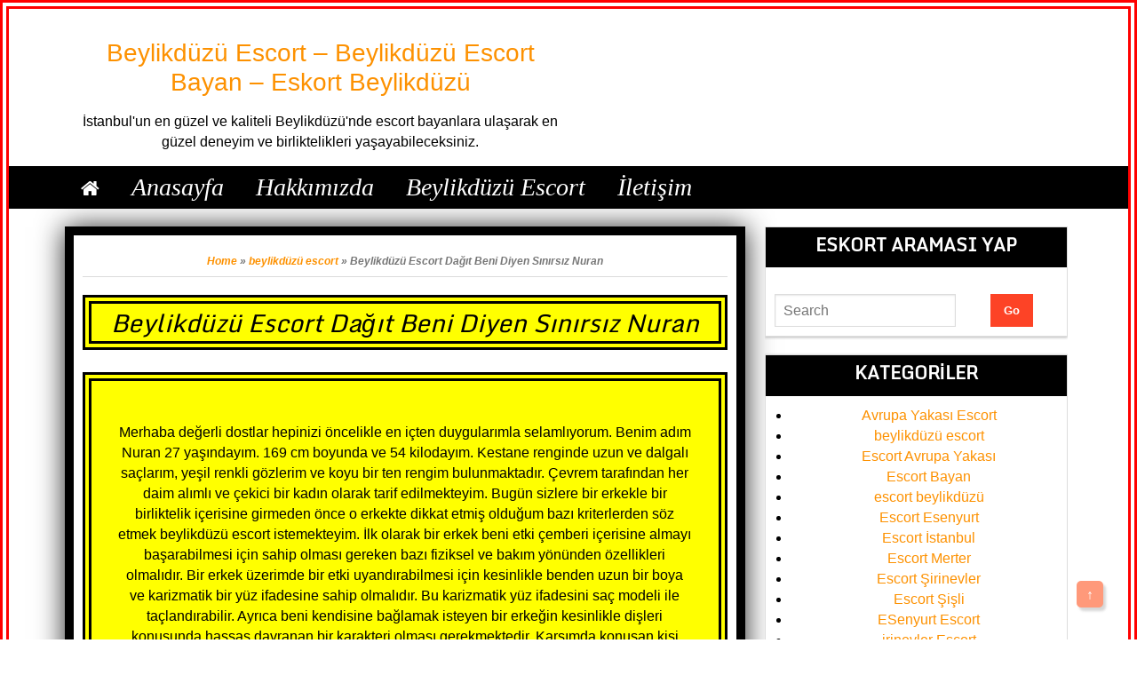

--- FILE ---
content_type: text/html; charset=UTF-8
request_url: http://www.beylikduzuteam.com/beylikduzu-escort-dagit-beni-diyen-sinirsiz-nuran/
body_size: 12161
content:
<!DOCTYPE html PUBLIC "-//W3C//DTD XHTML 1.0 Strict//EN" "http://www.w3.org/TR/xhtml1/DTD/xhtml1-strict.dtd">
<html xmlns="http://www.w3.org/1999/xhtml" lang="tr"
	prefix="og: https://ogp.me/ns#" >
<head>
	<link rel="profile" href="http://gmpg.org/xfn/11" />
	<meta http-equiv="Content-Type" content="text/html; charset=UTF-8" />	
	<link rel="pingback" href="http://www.beylikduzuteam.com/xmlrpc.php" />
	<meta name="viewport" content="width=device-width, initial-scale=1.0"/>
	<title>Beylikdüzü Escort Dağıt Beni Diyen Sınırsız Nuran - Beylikdüzü Escort - Beylikdüzü Escort Bayan - Eskort Beylikdüzü</title>

		<!-- All in One SEO 4.1.6.2 -->
		<meta name="description" content="Merhaba değerli dostlar hepinizi öncelikle en içten duygularımla selamlıyorum. Benim adım Nuran 27 yaşındayım. 169 cm boyunda ve 54 kilodayım. Kestane renginde uzun ve dalgalı saçlarım, yeşil renkli gözlerim ve koyu bir ten rengim bulunmaktadır. Çevrem tarafından her daim alımlı ve çekici bir kadın olarak tarif edilmekteyim. Bugün sizlere bir erkekle bir birliktelik içerisine girmeden […]" />
		<meta name="robots" content="max-image-preview:large" />
		<link rel="canonical" href="https://www.beylikduzuteam.com/beylikduzu-escort-dagit-beni-diyen-sinirsiz-nuran/" />
		<meta property="og:locale" content="tr_TR" />
		<meta property="og:site_name" content="Beylikdüzü Escort - Beylikdüzü Escort Bayan - Eskort Beylikdüzü - İstanbul&#039;un en güzel ve kaliteli Beylikdüzü&#039;nde escort bayanlara ulaşarak en güzel deneyim ve birliktelikleri yaşayabileceksiniz." />
		<meta property="og:type" content="article" />
		<meta property="og:title" content="Beylikdüzü Escort Dağıt Beni Diyen Sınırsız Nuran - Beylikdüzü Escort - Beylikdüzü Escort Bayan - Eskort Beylikdüzü" />
		<meta property="og:description" content="Merhaba değerli dostlar hepinizi öncelikle en içten duygularımla selamlıyorum. Benim adım Nuran 27 yaşındayım. 169 cm boyunda ve 54 kilodayım. Kestane renginde uzun ve dalgalı saçlarım, yeşil renkli gözlerim ve koyu bir ten rengim bulunmaktadır. Çevrem tarafından her daim alımlı ve çekici bir kadın olarak tarif edilmekteyim. Bugün sizlere bir erkekle bir birliktelik içerisine girmeden […]" />
		<meta property="og:url" content="http://www.beylikduzuteam.com/beylikduzu-escort-dagit-beni-diyen-sinirsiz-nuran/" />
		<meta property="article:published_time" content="2019-02-28T12:39:59+00:00" />
		<meta property="article:modified_time" content="2019-02-28T12:40:00+00:00" />
		<meta name="twitter:card" content="summary" />
		<meta name="twitter:title" content="Beylikdüzü Escort Dağıt Beni Diyen Sınırsız Nuran - Beylikdüzü Escort - Beylikdüzü Escort Bayan - Eskort Beylikdüzü" />
		<meta name="twitter:description" content="Merhaba değerli dostlar hepinizi öncelikle en içten duygularımla selamlıyorum. Benim adım Nuran 27 yaşındayım. 169 cm boyunda ve 54 kilodayım. Kestane renginde uzun ve dalgalı saçlarım, yeşil renkli gözlerim ve koyu bir ten rengim bulunmaktadır. Çevrem tarafından her daim alımlı ve çekici bir kadın olarak tarif edilmekteyim. Bugün sizlere bir erkekle bir birliktelik içerisine girmeden […]" />
		<script type="application/ld+json" class="aioseo-schema">
			{"@context":"https:\/\/schema.org","@graph":[{"@type":"WebSite","@id":"https:\/\/www.beylikduzuteam.com\/#website","url":"https:\/\/www.beylikduzuteam.com\/","name":"Beylikd\u00fcz\u00fc Escort - Beylikd\u00fcz\u00fc Escort Bayan - Eskort Beylikd\u00fcz\u00fc","description":"\u0130stanbul'un en g\u00fczel ve kaliteli Beylikd\u00fcz\u00fc'nde escort bayanlara ula\u015farak en g\u00fczel deneyim ve birliktelikleri ya\u015fayabileceksiniz.","inLanguage":"tr-TR","publisher":{"@id":"https:\/\/www.beylikduzuteam.com\/#organization"}},{"@type":"Organization","@id":"https:\/\/www.beylikduzuteam.com\/#organization","name":"Beylikd\u00fcz\u00fc Escort - Beylikd\u00fcz\u00fc Escort Bayan - Eskort Beylikd\u00fcz\u00fc","url":"https:\/\/www.beylikduzuteam.com\/"},{"@type":"BreadcrumbList","@id":"https:\/\/www.beylikduzuteam.com\/beylikduzu-escort-dagit-beni-diyen-sinirsiz-nuran\/#breadcrumblist","itemListElement":[{"@type":"ListItem","@id":"https:\/\/www.beylikduzuteam.com\/#listItem","position":1,"item":{"@type":"WebPage","@id":"https:\/\/www.beylikduzuteam.com\/","name":"Ev","description":"\u0130stanbul'un en g\u00fczel ve kaliteli Beylikd\u00fcz\u00fc'nde escort bayanlara ula\u015farak en g\u00fczel deneyim ve birliktelikleri ya\u015fayabileceksiniz.","url":"https:\/\/www.beylikduzuteam.com\/"},"nextItem":"https:\/\/www.beylikduzuteam.com\/beylikduzu-escort-dagit-beni-diyen-sinirsiz-nuran\/#listItem"},{"@type":"ListItem","@id":"https:\/\/www.beylikduzuteam.com\/beylikduzu-escort-dagit-beni-diyen-sinirsiz-nuran\/#listItem","position":2,"item":{"@type":"WebPage","@id":"https:\/\/www.beylikduzuteam.com\/beylikduzu-escort-dagit-beni-diyen-sinirsiz-nuran\/","name":"Beylikd\u00fcz\u00fc Escort Da\u011f\u0131t Beni Diyen S\u0131n\u0131rs\u0131z Nuran","description":"Merhaba de\u011ferli dostlar hepinizi \u00f6ncelikle en i\u00e7ten duygular\u0131mla selaml\u0131yorum. Benim ad\u0131m Nuran 27 ya\u015f\u0131nday\u0131m. 169 cm boyunda ve 54 kiloday\u0131m. Kestane renginde uzun ve dalgal\u0131 sa\u00e7lar\u0131m, ye\u015fil renkli g\u00f6zlerim ve koyu bir ten rengim bulunmaktad\u0131r. \u00c7evrem taraf\u0131ndan her daim al\u0131ml\u0131 ve \u00e7ekici bir kad\u0131n olarak tarif edilmekteyim. Bug\u00fcn sizlere bir erkekle bir birliktelik i\u00e7erisine girmeden [\u2026]","url":"https:\/\/www.beylikduzuteam.com\/beylikduzu-escort-dagit-beni-diyen-sinirsiz-nuran\/"},"previousItem":"https:\/\/www.beylikduzuteam.com\/#listItem"}]},{"@type":"Person","@id":"https:\/\/www.beylikduzuteam.com\/author\/admin\/#author","url":"https:\/\/www.beylikduzuteam.com\/author\/admin\/","name":"admin","image":{"@type":"ImageObject","@id":"https:\/\/www.beylikduzuteam.com\/beylikduzu-escort-dagit-beni-diyen-sinirsiz-nuran\/#authorImage","url":"http:\/\/1.gravatar.com\/avatar\/7b52db1f0b96a9af767860f323ce6753?s=96&d=mm&r=g","width":96,"height":96,"caption":"admin"}},{"@type":"WebPage","@id":"https:\/\/www.beylikduzuteam.com\/beylikduzu-escort-dagit-beni-diyen-sinirsiz-nuran\/#webpage","url":"https:\/\/www.beylikduzuteam.com\/beylikduzu-escort-dagit-beni-diyen-sinirsiz-nuran\/","name":"Beylikd\u00fcz\u00fc Escort Da\u011f\u0131t Beni Diyen S\u0131n\u0131rs\u0131z Nuran - Beylikd\u00fcz\u00fc Escort - Beylikd\u00fcz\u00fc Escort Bayan - Eskort Beylikd\u00fcz\u00fc","description":"Merhaba de\u011ferli dostlar hepinizi \u00f6ncelikle en i\u00e7ten duygular\u0131mla selaml\u0131yorum. Benim ad\u0131m Nuran 27 ya\u015f\u0131nday\u0131m. 169 cm boyunda ve 54 kiloday\u0131m. Kestane renginde uzun ve dalgal\u0131 sa\u00e7lar\u0131m, ye\u015fil renkli g\u00f6zlerim ve koyu bir ten rengim bulunmaktad\u0131r. \u00c7evrem taraf\u0131ndan her daim al\u0131ml\u0131 ve \u00e7ekici bir kad\u0131n olarak tarif edilmekteyim. Bug\u00fcn sizlere bir erkekle bir birliktelik i\u00e7erisine girmeden [\u2026]","inLanguage":"tr-TR","isPartOf":{"@id":"https:\/\/www.beylikduzuteam.com\/#website"},"breadcrumb":{"@id":"https:\/\/www.beylikduzuteam.com\/beylikduzu-escort-dagit-beni-diyen-sinirsiz-nuran\/#breadcrumblist"},"author":"https:\/\/www.beylikduzuteam.com\/author\/admin\/#author","creator":"https:\/\/www.beylikduzuteam.com\/author\/admin\/#author","image":{"@type":"ImageObject","@id":"https:\/\/www.beylikduzuteam.com\/#mainImage","url":"https:\/\/www.beylikduzuteam.com\/wp-content\/uploads\/2019\/02\/beylikduzu-escort-nuran.jpg","width":564,"height":1128},"primaryImageOfPage":{"@id":"https:\/\/www.beylikduzuteam.com\/beylikduzu-escort-dagit-beni-diyen-sinirsiz-nuran\/#mainImage"},"datePublished":"2019-02-28T12:39:59+03:00","dateModified":"2019-02-28T12:40:00+03:00"},{"@type":"BlogPosting","@id":"https:\/\/www.beylikduzuteam.com\/beylikduzu-escort-dagit-beni-diyen-sinirsiz-nuran\/#blogposting","name":"Beylikd\u00fcz\u00fc Escort Da\u011f\u0131t Beni Diyen S\u0131n\u0131rs\u0131z Nuran - Beylikd\u00fcz\u00fc Escort - Beylikd\u00fcz\u00fc Escort Bayan - Eskort Beylikd\u00fcz\u00fc","description":"Merhaba de\u011ferli dostlar hepinizi \u00f6ncelikle en i\u00e7ten duygular\u0131mla selaml\u0131yorum. Benim ad\u0131m Nuran 27 ya\u015f\u0131nday\u0131m. 169 cm boyunda ve 54 kiloday\u0131m. Kestane renginde uzun ve dalgal\u0131 sa\u00e7lar\u0131m, ye\u015fil renkli g\u00f6zlerim ve koyu bir ten rengim bulunmaktad\u0131r. \u00c7evrem taraf\u0131ndan her daim al\u0131ml\u0131 ve \u00e7ekici bir kad\u0131n olarak tarif edilmekteyim. Bug\u00fcn sizlere bir erkekle bir birliktelik i\u00e7erisine girmeden [\u2026]","inLanguage":"tr-TR","headline":"Beylikd\u00fcz\u00fc Escort Da\u011f\u0131t Beni Diyen S\u0131n\u0131rs\u0131z Nuran","author":{"@id":"https:\/\/www.beylikduzuteam.com\/author\/admin\/#author"},"publisher":{"@id":"https:\/\/www.beylikduzuteam.com\/#organization"},"datePublished":"2019-02-28T12:39:59+03:00","dateModified":"2019-02-28T12:40:00+03:00","articleSection":"beylikd\u00fcz\u00fc escort","mainEntityOfPage":{"@id":"https:\/\/www.beylikduzuteam.com\/beylikduzu-escort-dagit-beni-diyen-sinirsiz-nuran\/#webpage"},"isPartOf":{"@id":"https:\/\/www.beylikduzuteam.com\/beylikduzu-escort-dagit-beni-diyen-sinirsiz-nuran\/#webpage"},"image":{"@type":"ImageObject","@id":"https:\/\/www.beylikduzuteam.com\/#articleImage","url":"https:\/\/www.beylikduzuteam.com\/wp-content\/uploads\/2019\/02\/beylikduzu-escort-nuran.jpg","width":564,"height":1128}}]}
		</script>
		<!-- All in One SEO -->

<link rel='dns-prefetch' href='//s.w.org' />
<link rel="alternate" type="application/rss+xml" title="Beylikdüzü Escort - Beylikdüzü Escort Bayan - Eskort Beylikdüzü &raquo; beslemesi" href="https://www.beylikduzuteam.com/feed/" />
<link rel="alternate" type="application/rss+xml" title="Beylikdüzü Escort - Beylikdüzü Escort Bayan - Eskort Beylikdüzü &raquo; yorum beslemesi" href="https://www.beylikduzuteam.com/comments/feed/" />
<link rel="alternate" type="application/rss+xml" title="Beylikdüzü Escort - Beylikdüzü Escort Bayan - Eskort Beylikdüzü &raquo; Beylikdüzü Escort Dağıt Beni Diyen Sınırsız Nuran yorum beslemesi" href="https://www.beylikduzuteam.com/beylikduzu-escort-dagit-beni-diyen-sinirsiz-nuran/feed/" />
		<script type="text/javascript">
			window._wpemojiSettings = {"baseUrl":"https:\/\/s.w.org\/images\/core\/emoji\/13.1.0\/72x72\/","ext":".png","svgUrl":"https:\/\/s.w.org\/images\/core\/emoji\/13.1.0\/svg\/","svgExt":".svg","source":{"concatemoji":"http:\/\/www.beylikduzuteam.com\/wp-includes\/js\/wp-emoji-release.min.js?ver=5.8.12"}};
			!function(e,a,t){var n,r,o,i=a.createElement("canvas"),p=i.getContext&&i.getContext("2d");function s(e,t){var a=String.fromCharCode;p.clearRect(0,0,i.width,i.height),p.fillText(a.apply(this,e),0,0);e=i.toDataURL();return p.clearRect(0,0,i.width,i.height),p.fillText(a.apply(this,t),0,0),e===i.toDataURL()}function c(e){var t=a.createElement("script");t.src=e,t.defer=t.type="text/javascript",a.getElementsByTagName("head")[0].appendChild(t)}for(o=Array("flag","emoji"),t.supports={everything:!0,everythingExceptFlag:!0},r=0;r<o.length;r++)t.supports[o[r]]=function(e){if(!p||!p.fillText)return!1;switch(p.textBaseline="top",p.font="600 32px Arial",e){case"flag":return s([127987,65039,8205,9895,65039],[127987,65039,8203,9895,65039])?!1:!s([55356,56826,55356,56819],[55356,56826,8203,55356,56819])&&!s([55356,57332,56128,56423,56128,56418,56128,56421,56128,56430,56128,56423,56128,56447],[55356,57332,8203,56128,56423,8203,56128,56418,8203,56128,56421,8203,56128,56430,8203,56128,56423,8203,56128,56447]);case"emoji":return!s([10084,65039,8205,55357,56613],[10084,65039,8203,55357,56613])}return!1}(o[r]),t.supports.everything=t.supports.everything&&t.supports[o[r]],"flag"!==o[r]&&(t.supports.everythingExceptFlag=t.supports.everythingExceptFlag&&t.supports[o[r]]);t.supports.everythingExceptFlag=t.supports.everythingExceptFlag&&!t.supports.flag,t.DOMReady=!1,t.readyCallback=function(){t.DOMReady=!0},t.supports.everything||(n=function(){t.readyCallback()},a.addEventListener?(a.addEventListener("DOMContentLoaded",n,!1),e.addEventListener("load",n,!1)):(e.attachEvent("onload",n),a.attachEvent("onreadystatechange",function(){"complete"===a.readyState&&t.readyCallback()})),(n=t.source||{}).concatemoji?c(n.concatemoji):n.wpemoji&&n.twemoji&&(c(n.twemoji),c(n.wpemoji)))}(window,document,window._wpemojiSettings);
		</script>
		<style type="text/css">
img.wp-smiley,
img.emoji {
	display: inline !important;
	border: none !important;
	box-shadow: none !important;
	height: 1em !important;
	width: 1em !important;
	margin: 0 .07em !important;
	vertical-align: -0.1em !important;
	background: none !important;
	padding: 0 !important;
}
</style>
	<link rel='stylesheet' id='wp-block-library-css'  href='http://www.beylikduzuteam.com/wp-includes/css/dist/block-library/style.min.css?ver=5.8.12' type='text/css' media='all' />
<link rel='stylesheet' id='magazine-style-css'  href='http://www.beylikduzuteam.com/wp-content/themes/magazine-style/style.css?ver=5.8.12' type='text/css' media='all' />
<link rel='stylesheet' id='magazine-font-awesome-css'  href='http://www.beylikduzuteam.com/wp-content/themes/magazine-style/font-awesome/css/font-awesome.min.css?ver=5.8.12' type='text/css' media='all' />
<script type='text/javascript' src='http://www.beylikduzuteam.com/wp-includes/js/jquery/jquery.min.js?ver=3.6.0' id='jquery-core-js'></script>
<script type='text/javascript' src='http://www.beylikduzuteam.com/wp-includes/js/jquery/jquery-migrate.min.js?ver=3.3.2' id='jquery-migrate-js'></script>
<script type='text/javascript' src='http://www.beylikduzuteam.com/wp-content/themes/magazine-style/js/backscript.js?ver=1.0' id='backscript-js'></script>
<link rel="https://api.w.org/" href="https://www.beylikduzuteam.com/wp-json/" /><link rel="alternate" type="application/json" href="https://www.beylikduzuteam.com/wp-json/wp/v2/posts/282" /><link rel="EditURI" type="application/rsd+xml" title="RSD" href="https://www.beylikduzuteam.com/xmlrpc.php?rsd" />
<link rel="wlwmanifest" type="application/wlwmanifest+xml" href="http://www.beylikduzuteam.com/wp-includes/wlwmanifest.xml" /> 
<meta name="generator" content="WordPress 5.8.12" />
<link rel='shortlink' href='https://www.beylikduzuteam.com/?p=282' />
<link rel="alternate" type="application/json+oembed" href="https://www.beylikduzuteam.com/wp-json/oembed/1.0/embed?url=https%3A%2F%2Fwww.beylikduzuteam.com%2Fbeylikduzu-escort-dagit-beni-diyen-sinirsiz-nuran%2F" />
<link rel="alternate" type="text/xml+oembed" href="https://www.beylikduzuteam.com/wp-json/oembed/1.0/embed?url=https%3A%2F%2Fwww.beylikduzuteam.com%2Fbeylikduzu-escort-dagit-beni-diyen-sinirsiz-nuran%2F&#038;format=xml" />
			<link rel="amphtml" href="https://www.beylikduzuteam.com/amp/beylikduzu-escort-dagit-beni-diyen-sinirsiz-nuran/"/>
					  <style type="text/css">
		  #page-inner, #navigation-inner, #bottom-menu, #header{ max-width:1200px !important;}
		  </style>
		  </head>

<body class="post-template-default single single-post postid-282 single-format-standard" id="top">
<div class="wrapper">
<!-- BEGIN HEADER -->
	<div id="header">
    <div id="header-inner" class="clearfix">
		<div id="logo">
        
						
		<p class="site-title"><a href="https://www.beylikduzuteam.com/" rel="home">Beylikdüzü Escort &#8211; Beylikdüzü Escort Bayan &#8211; Eskort Beylikdüzü</a></p>
				
		<p class="site-description">İstanbul&#039;un en güzel ve kaliteli Beylikdüzü&#039;nde escort bayanlara ulaşarak en güzel deneyim ve birliktelikleri yaşayabileceksiniz.</p>

	    		
		</div>	
<div class="headerside">		
</div>
    </div> <!-- end div #header-inner -->
	</div> <!-- end div #header -->
	<!-- BEGIN TOP NAVIGATION -->
	
<div id="navigation" class="nav" itemscope itemtype="http://schema.org/SiteNavigationElement"> 
    <div id="navigation-inner" class="clearfix">
		<div class="secondary">		<ul id="menu-header" class="menu"><li class="home-icon"><a href="https://www.beylikduzuteam.com/" title="Home"><i class="fa fa-home"></i></a></li><li id="nav-menu-item-5" class="main-menu-item  menu-item-even menu-item-depth-0 menu-item menu-item-type-custom menu-item-object-custom"><a href="http://www.beylikduzuteam.com/" itemprop="url" class=" menu-link main-menu-link"><span itemprop="name">Anasayfa</span></a></li>
<li id="nav-menu-item-10" class="main-menu-item  menu-item-even menu-item-depth-0 menu-item menu-item-type-post_type menu-item-object-page"><a href="https://www.beylikduzuteam.com/hakkimizda/" itemprop="url" class=" menu-link main-menu-link"><span itemprop="name">Hakkımızda</span></a></li>
<li id="nav-menu-item-7" class="main-menu-item  menu-item-even menu-item-depth-0 menu-item menu-item-type-post_type menu-item-object-page"><a href="https://www.beylikduzuteam.com/beylikduzu-escort/" itemprop="url" class=" menu-link main-menu-link"><span itemprop="name">Beylikdüzü Escort</span></a></li>
<li id="nav-menu-item-13" class="main-menu-item  menu-item-even menu-item-depth-0 menu-item menu-item-type-post_type menu-item-object-page"><a href="https://www.beylikduzuteam.com/iletisim/" itemprop="url" class=" menu-link main-menu-link"><span itemprop="name">İletişim</span></a></li>
</ul>		</div><!-- end div #nav secondry -->
	    </div> <!-- end div #navigation-inner -->
	</div> <!-- end div #navigation -->
	<!-- END TOP NAVIGATION -->	
	<div id="page-inner">
		</div><!-- BEGIN PAGE -->	<div id="page">	<div id="page-inner" class="clearfix">		<div id="banner-top"></div>
		<div id="content"><div id="crumbs"><a href="https://www.beylikduzuteam.com/">Home</a> &raquo; <a href="https://www.beylikduzuteam.com/category/beylikduzu-escort/">beylikdüzü escort</a> &raquo; <span class="current">Beylikdüzü Escort Dağıt Beni Diyen Sınırsız Nuran</span></div>			
						<article id="post-282" class="post-282 post type-post status-publish format-standard has-post-thumbnail hentry category-beylikduzu-escort">
		<header class="entry-header">
		<h1 class="entry-title">Beylikdüzü Escort Dağıt Beni Diyen Sınırsız Nuran</h1>	</header><!-- .entry-header -->
			<div class="entry entry-content clearfix">
						
<p>Merhaba değerli dostlar hepinizi öncelikle en içten duygularımla selamlıyorum. Benim adım Nuran 27 yaşındayım. 169 cm boyunda ve 54 kilodayım. Kestane renginde uzun ve dalgalı saçlarım, yeşil renkli gözlerim ve koyu bir ten rengim bulunmaktadır. Çevrem tarafından her daim alımlı ve çekici bir kadın olarak tarif edilmekteyim. Bugün sizlere bir erkekle bir birliktelik içerisine girmeden önce o erkekte dikkat etmiş olduğum bazı kriterlerden söz etmek beylikdüzü escort istemekteyim. İlk olarak bir erkek beni etki çemberi içerisine almayı başarabilmesi için sahip olması gereken bazı fiziksel ve bakım yönünden özellikleri olmalıdır. Bir erkek üzerimde bir etki uyandırabilmesi için kesinlikle benden uzun bir boya ve karizmatik bir yüz ifadesine sahip olmalıdır. Bu karizmatik yüz ifadesini saç modeli ile taçlandırabilir. Ayrıca beni kendisine bağlamak isteyen bir erkeğin kesinlikle dişleri konusunda hassas davranan bir karakteri olması gerekmektedir. Karşımda konuşan kişi eğer ağız ve diş sağlığına özen göstermeyen duyarsız bir kişilik ise kendisinin söylemiş olduğu çoğu söz dikkatimi çekmeyecektir. Bu bakımdan dolayı bir erkek üzerimde olumlu bir etki oluşturabilmesi için kesinlikle bakımını ihmal etmeyen düzenli ve tertipli bir birey olmalıdır. Bunun dışında dikkatli bir şekilde gözlemlemiş olduğum diğer bir husus ise ilişkimiz içerisinde bana karşı nasıl davrandığıdır. Hayatımı paylaşmayı göze almış olduğum kişinin kesinlikle her daim net bir insan olmasını isterim. Bir konu hakkında fikrini sorduğum zaman ilk önce başka bir görüş belirten daha sonra ise farklı bir görüş belirten bir erkek zamanla üzerimde oluşturmuş olduğu olumlu etkiyi yıpratacaktır. Ayrıca ilişkimiz içerisinde birbirimize karşı her daim saygı duymamız gerektiğini unutmayan ve bu sebepten dolayı asla bir aldatma düşüncesi içerisine girmeyen düzgün bir karaktere sahip olabilmesi gerekmektedir. Ayrıca ilişkimiz süreci içerisinde beni korumaya çalışmak maksadıyla kesinlikle beni kısıtlamaya yönelik hareketler içerisine girmemesi gerekmektedir. Ben de rahatsızlık duyduğu bir durumu gördüğü vakit bunu içine atıp büyütmek yerine beni karşısına alıp bu durumu benimle konuşabilme cesaretini gösterebilmesi gerekmektedir. Bir diğer dikkatli bir şekilde gözlemlemiş olduğum durum ise erkek arkadaşımın sahip olması gereken kişilik özellikleridir. Erkek arkadaşımın kesinlikle açık sözlü ve dürüst bir karakterde bir insan olması benim için oldukça önemlidir. Kalkıp insanların yüzüne farklı konuşan arkasından farklı konuşan iki yüzlü bir kişiliğe sahip bir erkekle ciddi bir ilişki içerisine girmekten her daim çekinmişimdir. Ayrıca hayat içerisinde nerede ne yapması gerektiğinin bilincinde olan bir olgunluğa erişmiş bir kişiliği de olmalıdır. Ciddi olunması gereken bir ortam içerisinde yılışık olan ya da neşeli bir ortam içerisinde asık suratlı durarak ortamın neşesini kaçıran bir insan olmamalıdır. Bu özelliklere dikkat eden bir erkek her daim benden tam puan almıştır.</p>
 
				
															</div> <!-- end div .entry -->
<span class="postmeta_box">
							</span><!-- .entry-header -->
<div class="gap"></div>		<div id="single-nav" class="clearfix">
		<div id="single-nav-left"><strong><a href="https://www.beylikduzuteam.com/beni-dumduz-et-diyen-beylikduzu-escort-dilara/" rel="prev">Beni Dümdüz Et Diyen Beylikdüzü Escort Dilara</a></strong></div>
		<div id="single-nav-right"><strong><a href="https://www.beylikduzuteam.com/goguslerine-bosalinca-mutlu-olan-beylikduzu-escort-feriha/" rel="next">Göğüslerine Boşalınca Mutlu Olan Beylikdüzü Escort Feriha</a></strong></div>
        </div>

        <!-- END single-nav -->
			<div class="comments">	
<div id="comments" class="comments-area">

	
	
	
		<div id="respond" class="comment-respond">
		<h3 id="reply-title" class="comment-reply-title">Bir cevap yazın <small><a rel="nofollow" id="cancel-comment-reply-link" href="/beylikduzu-escort-dagit-beni-diyen-sinirsiz-nuran/#respond" style="display:none;">Cevabı iptal et</a></small></h3><form action="http://www.beylikduzuteam.com/wp-comments-post.php" method="post" id="commentform" class="comment-form"><p class="comment-notes"><span id="email-notes">E-posta hesabınız yayımlanmayacak.</span> Gerekli alanlar <span class="required">*</span> ile işaretlenmişlerdir</p><p class="comment-form-comment"><label for="comment">Yorum</label> <textarea id="comment" name="comment" cols="45" rows="8" maxlength="65525" required="required"></textarea></p><div class="large-6 columns"><div class="row collapse prefix-radius"><div class="small-2 columns"><span class="prefix"><i class="fa fa-user"></i> <span class="required">*</span></span> </div><div class="small-10 columns"><input class="form-control" placeholder="Name" id="author" name="author" type="text" value="" size="20" aria-required='true' /></div></div></div>
<div class="large-6 columns"><div class="row collapse prefix-radius"><div class="small-2 columns"><span class="prefix"><i class="fa fa-envelope-o"></i> <span class="required">*</span></span></div> <div class="small-10 columns"><input class="form-control" placeholder="Email" id="email" name="email" type="text" value="" size="20" aria-required='true' /></div></div></div>
<div class="large-6 columns"><div class="row collapse prefix-radius"><div class="small-2 columns"><span class="prefix"><i class="fa fa-external-link"></i></span> </div><div class="small-10 columns"><input class="form-control" placeholder="Website" id="url" name="url" type="text" value="" size="30" /></div></div></div>
<p class="form-submit"><input name="submit" type="submit" id="submit" class="button" value="Yorum gönder" /> <input type='hidden' name='comment_post_ID' value='282' id='comment_post_ID' />
<input type='hidden' name='comment_parent' id='comment_parent' value='0' />
</p></form>	</div><!-- #respond -->
	
</div><!-- #comments -->
	</div> <!-- end div .comments -->	
			
			</article>
						
			<div id="footerads">
</div>
		</div> <!-- end div #content -->
<div id="sidebar">
	<div class="box clearfloat"><div class="boxinside clearfloat"><h4 class="widgettitle">Eskort Araması Yap</h4><form role="search" method="get" id="searchform" class="searchform" action="https://www.beylikduzuteam.com/" >
	<div><label class="screen-reader-text" for="s">Search for:</label>
	<input type="text" placeholder="Search" value="" name="s" id="s" />
	<input type="submit" id="searchsubmit" value="Go" />
	</div>
	</form></div></div><div class="box clearfloat"><div class="boxinside clearfloat"><h4 class="widgettitle">Kategoriler</h4>
			<ul>
					<li class="cat-item cat-item-261"><a href="https://www.beylikduzuteam.com/category/avrupa-yakasi-escort/">Avrupa Yakası Escort</a>
</li>
	<li class="cat-item cat-item-1"><a href="https://www.beylikduzuteam.com/category/beylikduzu-escort/" title="En iyisini arayanlar için eskort kızlarının oluşturmuş olduğu ve en popüler kızların yer aldığı beylikdüzü escort bayanlar kategorimizi ziyaret edin. Sizlere en kaliteli hizmeti vermekte olan beylikdüzü kızları bu kategori altında toplanmış bulunmaktadır. Dileyen otele gelen , sınırsız , anal , türbanlı ve tesettürlü escort  seçimlerini yapabilir. Kaliteyi arayanlar için en güzel platform burasıdır. Aksini kimse iddia edemez. Çünkü kalite sonradan olmaz doğuştan vardır. Kimse bencil şekilde davranmasın çünkü escort beylikdüzü kendisi kadar karşısındaki partneri de düşünür. Harika güzellikleri içinde barındıran ve İstanbul&#039;un gözde ilçelerinden bir tanesi olan Beylikdüzü oldukça keyifli ve hızlı bir ilçedir. Nüfusuna nazaran gün içerisindeki trafiğiyle de oldukça dikkat çeken gözde yerlerden bir tanesidir. Halka açık yerlerdeki güzel platformlarıyla adından sık sık söz ettiren Beylikdüzü oldukça güzel. En sevilen AVM ler burada sizler için hizmette. Sosyal yaşamın ve refah seviyesinin de yüksek olduğu bir yer burası. Bu sebeple güzel şeyler oldukça güzel geçiyor.">beylikdüzü escort</a>
</li>
	<li class="cat-item cat-item-262"><a href="https://www.beylikduzuteam.com/category/escort-avrupa-yakasi/">Escort Avrupa Yakası</a>
</li>
	<li class="cat-item cat-item-108"><a href="https://www.beylikduzuteam.com/category/escort-bayan/">Escort Bayan</a>
</li>
	<li class="cat-item cat-item-107"><a href="https://www.beylikduzuteam.com/category/escort-beylikduzu/">escort beylikdüzü</a>
</li>
	<li class="cat-item cat-item-272"><a href="https://www.beylikduzuteam.com/category/escort-esenyurt/">Escort Esenyurt</a>
</li>
	<li class="cat-item cat-item-278"><a href="https://www.beylikduzuteam.com/category/escort-istanbul/">Escort İstanbul</a>
</li>
	<li class="cat-item cat-item-276"><a href="https://www.beylikduzuteam.com/category/escort-merter/">Escort Merter</a>
</li>
	<li class="cat-item cat-item-263"><a href="https://www.beylikduzuteam.com/category/escort-sirinevler/">Escort Şirinevler</a>
</li>
	<li class="cat-item cat-item-281"><a href="https://www.beylikduzuteam.com/category/escort-sisli/">Escort Şişli</a>
</li>
	<li class="cat-item cat-item-271"><a href="https://www.beylikduzuteam.com/category/esenyurt-escort/">ESenyurt Escort</a>
</li>
	<li class="cat-item cat-item-264"><a href="https://www.beylikduzuteam.com/category/irinevler-escort/">irinevler Escort</a>
</li>
	<li class="cat-item cat-item-279"><a href="https://www.beylikduzuteam.com/category/istanbul-escort/">İstanbul Escort</a>
</li>
	<li class="cat-item cat-item-275"><a href="https://www.beylikduzuteam.com/category/merter-escort/">Merter Escort</a>
</li>
	<li class="cat-item cat-item-265"><a href="https://www.beylikduzuteam.com/category/sirinevler-escort/">Şirinevler Escort</a>
</li>
	<li class="cat-item cat-item-280"><a href="https://www.beylikduzuteam.com/category/sisli-escort/">Şişli Escort</a>
</li>
			</ul>

			</div></div><div class="box clearfloat"><div class="boxinside clearfloat">			<div class="textwidget"><h2>Beylikdüzü Hakkında</h2>
<p>İstanbul&#8217;un Tekirdağ bölgesine yakın olan bir ilçesidir. Bir kaç beldesiyle birlikte eski zamanlarda belde olarak geçen ve taksi renklerinin bordo olduğu bir ilçedir. Son zamanlarda atak yapan ve baya gelişen bu ilçede en büyük alışveriş merkezleri ve bir çok eğlence mekanı bulunmaktadır. Daha da önceleri ise bu bölge tarım bölgesi olarak kullanılmaktaydı. Meyve sebze tarzı şeyler yetiştirilir ve İstanbul içine gidilerek insanların yoğun olduğu pazarlarda satışa sunulurdu bu şekilde gelişti ve bugünlere geldi. İstanbul&#8217;un önde gelen sahillerinden birine sahiptir. Yeşilköy&#8217;ü geçerek Avrupa Yakasının en gözde sahil kesimi oldu diyebiliriz.</p>
<h2>Sitemiz Hakkında</h2>
<p>Sitemiz oldukça popüler ve oldukça geniş bir portförye sahip bir sitedir. Buradaki bayanlar sizlere eşlik edebilmesi için yer almaktadırlar. Biz site sahipleri olarak asla ve katiyen hiçbir kadın ile alakamız bulunmamaktadır. Tamamen reklam yayını yapan bir sitedir. Herkes kendi kişisel bilgilerinden sorumludur. Kadınlar ile görüşme yapmadan önce para vermemenizi öneriyoruz. ATM&#8217;den para yatırma gibi olaylara inanmayınız ve itimat etmeyiniz. Aksi durumda dolandırılarak madur olabilirsiniz. Sitedeki kadınlar ile alakalı şikayetlerinizi bizlere yorum olarak bildirirseniz gereği yapılacaktır. Bilginize iyi eğlenceler dileriz.</p>
</div>
		</div></div><div class="box clearfloat"><div class="boxinside clearfloat"><h4 class="widgettitle">Arşivler</h4>
			<ul>
					<li><a href='https://www.beylikduzuteam.com/2026/01/'>Ocak 2026</a></li>
	<li><a href='https://www.beylikduzuteam.com/2025/11/'>Kasım 2025</a></li>
	<li><a href='https://www.beylikduzuteam.com/2025/10/'>Ekim 2025</a></li>
	<li><a href='https://www.beylikduzuteam.com/2025/09/'>Eylül 2025</a></li>
	<li><a href='https://www.beylikduzuteam.com/2025/08/'>Ağustos 2025</a></li>
	<li><a href='https://www.beylikduzuteam.com/2025/07/'>Temmuz 2025</a></li>
	<li><a href='https://www.beylikduzuteam.com/2025/05/'>Mayıs 2025</a></li>
	<li><a href='https://www.beylikduzuteam.com/2025/02/'>Şubat 2025</a></li>
	<li><a href='https://www.beylikduzuteam.com/2025/01/'>Ocak 2025</a></li>
	<li><a href='https://www.beylikduzuteam.com/2024/12/'>Aralık 2024</a></li>
	<li><a href='https://www.beylikduzuteam.com/2024/10/'>Ekim 2024</a></li>
	<li><a href='https://www.beylikduzuteam.com/2024/08/'>Ağustos 2024</a></li>
	<li><a href='https://www.beylikduzuteam.com/2024/07/'>Temmuz 2024</a></li>
	<li><a href='https://www.beylikduzuteam.com/2024/06/'>Haziran 2024</a></li>
	<li><a href='https://www.beylikduzuteam.com/2024/05/'>Mayıs 2024</a></li>
	<li><a href='https://www.beylikduzuteam.com/2024/04/'>Nisan 2024</a></li>
	<li><a href='https://www.beylikduzuteam.com/2024/02/'>Şubat 2024</a></li>
	<li><a href='https://www.beylikduzuteam.com/2024/01/'>Ocak 2024</a></li>
	<li><a href='https://www.beylikduzuteam.com/2023/11/'>Kasım 2023</a></li>
	<li><a href='https://www.beylikduzuteam.com/2023/10/'>Ekim 2023</a></li>
	<li><a href='https://www.beylikduzuteam.com/2023/08/'>Ağustos 2023</a></li>
	<li><a href='https://www.beylikduzuteam.com/2023/07/'>Temmuz 2023</a></li>
	<li><a href='https://www.beylikduzuteam.com/2023/05/'>Mayıs 2023</a></li>
	<li><a href='https://www.beylikduzuteam.com/2023/01/'>Ocak 2023</a></li>
	<li><a href='https://www.beylikduzuteam.com/2022/11/'>Kasım 2022</a></li>
	<li><a href='https://www.beylikduzuteam.com/2022/10/'>Ekim 2022</a></li>
	<li><a href='https://www.beylikduzuteam.com/2022/09/'>Eylül 2022</a></li>
	<li><a href='https://www.beylikduzuteam.com/2022/08/'>Ağustos 2022</a></li>
	<li><a href='https://www.beylikduzuteam.com/2022/07/'>Temmuz 2022</a></li>
	<li><a href='https://www.beylikduzuteam.com/2022/06/'>Haziran 2022</a></li>
	<li><a href='https://www.beylikduzuteam.com/2022/05/'>Mayıs 2022</a></li>
	<li><a href='https://www.beylikduzuteam.com/2022/04/'>Nisan 2022</a></li>
	<li><a href='https://www.beylikduzuteam.com/2022/03/'>Mart 2022</a></li>
	<li><a href='https://www.beylikduzuteam.com/2022/02/'>Şubat 2022</a></li>
	<li><a href='https://www.beylikduzuteam.com/2022/01/'>Ocak 2022</a></li>
	<li><a href='https://www.beylikduzuteam.com/2021/12/'>Aralık 2021</a></li>
	<li><a href='https://www.beylikduzuteam.com/2021/11/'>Kasım 2021</a></li>
	<li><a href='https://www.beylikduzuteam.com/2021/10/'>Ekim 2021</a></li>
	<li><a href='https://www.beylikduzuteam.com/2021/09/'>Eylül 2021</a></li>
	<li><a href='https://www.beylikduzuteam.com/2021/08/'>Ağustos 2021</a></li>
	<li><a href='https://www.beylikduzuteam.com/2021/07/'>Temmuz 2021</a></li>
	<li><a href='https://www.beylikduzuteam.com/2021/05/'>Mayıs 2021</a></li>
	<li><a href='https://www.beylikduzuteam.com/2021/04/'>Nisan 2021</a></li>
	<li><a href='https://www.beylikduzuteam.com/2021/03/'>Mart 2021</a></li>
	<li><a href='https://www.beylikduzuteam.com/2021/02/'>Şubat 2021</a></li>
	<li><a href='https://www.beylikduzuteam.com/2021/01/'>Ocak 2021</a></li>
	<li><a href='https://www.beylikduzuteam.com/2020/12/'>Aralık 2020</a></li>
	<li><a href='https://www.beylikduzuteam.com/2020/11/'>Kasım 2020</a></li>
	<li><a href='https://www.beylikduzuteam.com/2020/10/'>Ekim 2020</a></li>
	<li><a href='https://www.beylikduzuteam.com/2020/08/'>Ağustos 2020</a></li>
	<li><a href='https://www.beylikduzuteam.com/2020/07/'>Temmuz 2020</a></li>
	<li><a href='https://www.beylikduzuteam.com/2020/06/'>Haziran 2020</a></li>
	<li><a href='https://www.beylikduzuteam.com/2020/05/'>Mayıs 2020</a></li>
	<li><a href='https://www.beylikduzuteam.com/2020/04/'>Nisan 2020</a></li>
	<li><a href='https://www.beylikduzuteam.com/2020/03/'>Mart 2020</a></li>
	<li><a href='https://www.beylikduzuteam.com/2020/02/'>Şubat 2020</a></li>
	<li><a href='https://www.beylikduzuteam.com/2020/01/'>Ocak 2020</a></li>
	<li><a href='https://www.beylikduzuteam.com/2019/12/'>Aralık 2019</a></li>
	<li><a href='https://www.beylikduzuteam.com/2019/11/'>Kasım 2019</a></li>
	<li><a href='https://www.beylikduzuteam.com/2019/10/'>Ekim 2019</a></li>
	<li><a href='https://www.beylikduzuteam.com/2019/09/'>Eylül 2019</a></li>
	<li><a href='https://www.beylikduzuteam.com/2019/08/'>Ağustos 2019</a></li>
	<li><a href='https://www.beylikduzuteam.com/2019/06/'>Haziran 2019</a></li>
	<li><a href='https://www.beylikduzuteam.com/2019/05/'>Mayıs 2019</a></li>
	<li><a href='https://www.beylikduzuteam.com/2019/04/'>Nisan 2019</a></li>
	<li><a href='https://www.beylikduzuteam.com/2019/03/'>Mart 2019</a></li>
	<li><a href='https://www.beylikduzuteam.com/2019/02/'>Şubat 2019</a></li>
	<li><a href='https://www.beylikduzuteam.com/2019/01/'>Ocak 2019</a></li>
	<li><a href='https://www.beylikduzuteam.com/2018/12/'>Aralık 2018</a></li>
			</ul>

			</div></div>		
	</div>	<!-- end div #sidebar -->

			</div><!-- end div #page-inner -->
</div><!-- end div #page --><!-- END PAGE --><!-- BEGIN BOTTOM-MENU -->	
<div id="page-inner">
		</div>
	<div id="bottom-menu">
<div id="bottom-menu-inner" class="clearfix">
<div id="bottom-menu-1">
	</div>
<div id="bottom-menu-2">
		</div>
<div id="bottom-menu-3">
	</div> 
<div id="bottom-menu-4">
		</div> 
</div> 
</div>

	<div id="footer">
	<div id="footer-inner" class="clearfix">
		
		
	<a href="https://www.beylikduzuteam.com/" title="Beylikdüzü Escort &#8211; Beylikdüzü Escort Bayan &#8211; Eskort Beylikdüzü" >Beylikdüzü Escort &#8211; Beylikdüzü Escort Bayan &#8211; Eskort Beylikdüzü</a> Copyright &#169;  2026 </a> <a href="#" class="scrollup backtop">&#8593;<a>

		</div> <!-- end div #footer-right -->
	</div> <!-- end div #footer-inner -->
	</div> <!-- end div #footer -->
	<!-- END FOOTER -->
</div> <!-- end wrapper -->
<script type='text/javascript' src='http://www.beylikduzuteam.com/wp-includes/js/comment-reply.min.js?ver=5.8.12' id='comment-reply-js'></script>
<script type='text/javascript' src='http://www.beylikduzuteam.com/wp-includes/js/wp-embed.min.js?ver=5.8.12' id='wp-embed-js'></script>
<script defer src="https://static.cloudflareinsights.com/beacon.min.js/vcd15cbe7772f49c399c6a5babf22c1241717689176015" integrity="sha512-ZpsOmlRQV6y907TI0dKBHq9Md29nnaEIPlkf84rnaERnq6zvWvPUqr2ft8M1aS28oN72PdrCzSjY4U6VaAw1EQ==" data-cf-beacon='{"version":"2024.11.0","token":"175e823b64104c929117f373a0dd7a2a","r":1,"server_timing":{"name":{"cfCacheStatus":true,"cfEdge":true,"cfExtPri":true,"cfL4":true,"cfOrigin":true,"cfSpeedBrain":true},"location_startswith":null}}' crossorigin="anonymous"></script>
</body>
</html>
<div style="display: none;">
<a href="http://www.oclamor.com/" title="halkalı escort">halkalı escort</a>
<a href="http://www.meyvidal.com/" title="avrupa yakası escort">avrupa yakası escort</a>
<a href="http://www.istanbulviva.com/" title="şişli escort">şişli escort</a>
<a href="http://www.lithree.com/" title="avcılar escort">avcılar escort</a>
<a href="http://blackmoth.org/" title="esenyurt escort">esenyurt escort</a>
<a href="http://toopla.com/" title="beylikdüzü escort">beylikdüzü escort</a>
<a href="http://www.aduzav.com/" title="mecidiyeköy escort">mecidiyeköy escort</a>
<a href="http://igume.com/" title="beylikdüzü escort">beylikdüzü escort</a>
<a href="http://www.vidsgal.com/" title="şirinevler escort">şirinevler escort</a>
<a href="http://nattsumi.com/" title="beylikdüzü escort">beylikdüzü escort</a>
<a href="http://martiajans.com/" title="bakırköy escort">bakırköy escort</a>
<a href="http://www.amiden.com/" title="esenyurt escort">esenyurt escort</a>
<a href="http://www.vyrec.com/" title="esenyurt escort">esenyurt escort</a>
<a href="http://www.rusigry.com/" title="avcılar escort">avcılar escort</a>
<a href="http://ngoimaurovi.com/" title="avcılar escort">avcılar escort</a>
<a href="http://escorthanem.net/" title="beylikdüzü escort">beylikdüzü escort</a>
<a href="http://tirnakdunya.com/" title="istanbul escort">istanbul escort</a>
<a href="http://www.istanbulsondaj.net/" title="istanbul escort">istanbul escort</a>
<a href="http://www.istanbularsaofis.com/" title="ataköy escort">ataköy escort</a>
<a href="http://esenyurtrehber.com/" title="esenyurt escort">esenyurt escort</a>
<a href="http://avcilaresc.com/" title="avcılar escort">avcılar escort</a>
</div>	
<h1 style="text-align: center;">Beylikdüzü Escort</h1>
<p style="text-align: center;">Vefa diyince <a href="/">beylikdüzü escort</a> kadınları aklımıza gelmekte. Çünkü bu sitedeki reklam veren kadınlar genellikle vefalıdır. Sitemizi sizlerin ücretsiz bir şekilde programlarınızda buluşacağınız bir arkadaşlık platformudur. Sitemiz kar amacı gütmeden tüm kullanıcılara hizmet sunmaktadır. Gecelik, günlük, saatlik her konuda isteklerinize yanıt bulabilirsiniz. Dilediğiniz teklifte bulunabilirsiniz ve iki tarafında onaylaması durumunda görüşme sağlayabilirsiniz. Buradaki tüm beylikdüzü escort kadınları tamamen kendi istekleri doğrultusunda profil ve reklam oluşumu yapmaktadırlar. Yine listelenen bayanların hiçbiri ile sitemizin bağlantısı yoktur. Böyle olmakla birlikte aynı zamanda da hiçbir eskort kadının birbiri ile de bağlantısı bulunmamaktadır.Güzel bir bağlantı kurarak sitemiz üzerinde gezinebilmeniz için çeşitli güncellemeler yaptık. En hızlı şekilde sayfa hızı ve dosya hızıyla güçlendirdik. Sitemizi google politikalarına uygun şekilde sizlerin daha kolay erişebilmesi için düzenledik.Popüler internet siteleri sıralamasına girmeyi başardık ve sizlere ücretsiz bir hizmet vermeye başladık. Her geçen gün sizlerden gelen ve <a href="/">escort beylikdüzü</a> kızlarından gelen istek ve öneriler doğrultusunda sitemizi güncellemeye devam ediyoruz.</p>

<h2 style="text-align: center;">Escort Beylikdüzü</h2>
<p style="text-align: center;">
Hala neyi bekliyorsunuz? Sizler için hazırlamış olduğumuz sitemizde gezinmeye başlayabilirsiniz. En güzel <a href="/">beylikdüzü eskort</a> bayanlarını bularak onlarla görüşebilirsiniz. Geceleri ve gündüzleri hizmet vermekte olan kadınlar yalnızca 25 yaş üzeri yetişkin beyler için hizmet vermektedirler. Buradan görüştüğünüz kadınlara görüşme öncesi ön ödeme yapmayınız. Bazen <a href="http://www.ilogak.com/istanbul/avcilar-escort/"title="ilogak.com">ilogak.com</a> bu şekilde dolandırma olayları olabiliyor. Bu gibi durumlarda bizlere bu profilleri bildirirseniz. O kişilerin eskort ilanlarını sonlandırırız. Bu gibi konularda daima bizlere whatsapp ve mail yoluyla ulaşabilirsiniz. Sizlere en kısa sürede dönüş yaparak gerekeni yapacağız. <a href="/">Beylikdüzü escort bayanları</a> bu konuda hassasiyet bekliyoruz. Sitemizde kadınların oluşturmuş oldukları profillere her gün yenileri ekleniyor ve güncellemeler yapılıyor. Günlük olarak takip ederseniz sizin için kriter konusunda daha sağlıklı olur. Sitemiz yetişkinlere göre tasarlandığı için lütfen yaşı tutmayan kişiler sitemizden çıkış yapsınlar. <a href="/hakkimizda/">Hakkımızda</a> sayfamızdan hakkımızda bilgi alabilirsiniz ve <a href="/iletisim/">iletişim</a> sayfamızdan da bizlerle iletişime geçebilirsiniz. Dilediğiniz profil için yorum yapabilirsiniz.</p>
<p style="text-align: center;"><a href="/sitemap.xml">SİTEMAP</a></p>
<p style="text-align: center;"><a href="/robots.txt">ROBOTS.TXT</a></p>
<p style="text-align: center;"><a href="/feed/">RSS</a></p>

<p>
				<a href="http://toopla.com/"title="beylikdüzü escort">beylikdüzü escort</a>
				<a href="http://www.oclamor.com/"title="halkalı escort">halkalı escort</a>
				<a href="http://www.polprog.com/"title="şişli escort">şişli escort</a>
				<a href="http://www.istanbulviva.com/"title="şişli escort">şişli escort</a>
				<a href="http://www.meyvidal.com/"title="avrupa yakası escort">avrupa yakası escort</a>
				<a href="http://www.ilogak.com/"title="mecidiyeköy escort">mecidiyeköy escort</a>
				<a href="http://www.hamkarfa.com/"title="şirinevler escort">şirinevler escort</a>
				<a href="http://www.naatham.com/"title="şirinevler escort">şirinevler escort</a>
				<a href="http://blackmoth.org/"title="esenyurt escort">esenyurt escort</a>
				<a href="http://www.lithree.com/"title="avcılar escort">avcılar escort</a>	
	            <a href="http://tirnakdunya.com/"title="istanbul escort bayan">istanbul escort bayan</a>
	            <a href="http://bioekol.com/"title="ataşehir escort">ataşehir escort</a>
				<a href="http://testotab.com/"title="kadıköy escort">kadıköy escort</a>
				<a href="http://umraniyeonline.com/"title="ümraniye escort">ümraniye escort</a>
</p>



<div style="display: none;">


<a href="http://www.oclamor.com/ad-category/basaksehir-escort/" title="başakşehir escort">başakşehir escort</a>
<a href="http://www.oclamor.com/ad-category/ikitelli-escort/" title="ikitelli escort">ikitelli escort</a>
<a href="http://www.oclamor.com/ad-category/gunesli-escort/" title="güneşli escort">güneşli escort</a>
<a href="http://www.oclamor.com/ad-category/kayasehir-escort/" title="kayaşehir escort">kayaşehir escort</a>
<a href="http://www.oclamor.com/ad-category/kumburgaz-escort/" title="kumburgaz escort">kumburgaz escort</a>
<a href="http://www.oclamor.com/ad-category/olgun-escort/" title="olgun escort">olgun escort</a>
<a href="http://www.oclamor.com/ad-category/ortakoy-escort/" title="ortaköy escort">ortaköy escort</a>
<a href="http://www.oclamor.com/ad-category/mature-escort/" title="mature escort">mature escort</a>
<a href="http://www.oclamor.com/ad-category/topkapi-escort/" title="topkapı escort">topkapı escort</a>
<a href="http://www.oclamor.com/ad-category/yenibosna-escort/" title="yenibosna escort">yenibosna escort</a>
<a href="http://www.oclamor.com/ad-category/atakoy-escort/" title="ataköy escort">ataköy escort</a>
<a href="http://www.oclamor.com/ad-category/bakirkoy-escort/" title="bakırköy escort">bakırköy escort</a>




<a href="http://www.meyvidal.com/category/anal-escort/" title="anal escort">anal escort</a>
<a href="http://www.meyvidal.com/category/bagcilar-escort/" title="bağcılar escort">bağcılar escort</a>
<a href="http://www.meyvidal.com/category/esenler-escort/" title="esenler escort">esenler escort</a>
<a href="http://www.meyvidal.com/category/eyup-escort/" title="eyüp escort">eyüp escort</a>
<a href="http://www.meyvidal.com/category/genc-escort/" title="genç escort">genç escort</a>
<a href="http://www.meyvidal.com/category/grup-escort/" title="grup escort">grup escort</a>
<a href="http://www.meyvidal.com/category/gunesli-escort/" title="güneşli escort">güneşli escort</a>
<a href="http://www.meyvidal.com/category/kumburgaz-escort/" title="kumburgaz escort">kumburgaz escort</a>
<a href="http://www.meyvidal.com/category/silivri-escort/" title="silivri escort">silivri escort</a>
<a href="http://www.meyvidal.com/category/tesetturlu-escort/" title="tesettürlü escort">tesettürlü escort</a>
<a href="http://www.meyvidal.com/category/topkapi-escort/" title="topkapı escort">topkapı escort</a>
<a href="http://www.meyvidal.com/category/travesti-escort/" title="travesti escort">travesti escort</a>
<a href="http://www.meyvidal.com/category/turbanli-escort/" title="türbanlı escort">türbanlı escort</a>
<a href="http://www.meyvidal.com/category/zeytinburnu-escort/" title="zeytinburnu escort">zeytinburnu escort</a>





<a href="http://www.istanbulviva.com/ad-category/anal-escort/" title="anal escort">anal escort</a>
<a href="http://www.istanbulviva.com/ad-category/bagcilar-escort/" title="bağcılar escort">bağcılar escort</a>
<a href="http://www.istanbulviva.com/ad-category/atakoy-escort/" title="ataköy escort">ataköy escort</a>
<a href="http://www.istanbulviva.com/ad-category/avcilar-escort/" title="avcılar escort">avcılar escort</a>
<a href="http://www.istanbulviva.com/ad-category/avrupa-yakasi-escort/" title="avrupa yakası escort">avrupa yakası escort</a>
<a href="http://www.istanbulviva.com/ad-category/bahcelievler-escort/" title="bahçelievler escort">bahçelievler escort</a>
<a href="http://www.istanbulviva.com/ad-category/bakirkoy-escort/" title="bakırköy escort">bakırköy escort</a>
<a href="http://www.istanbulviva.com/ad-category/bayrampasa-escort/" title="bayrampaşa escort">bayrampaşa escort</a>
<a href="http://www.istanbulviva.com/ad-category/besiktas-escort/" title="beşiktaş escort">beşiktaş escort</a>
<a href="http://www.istanbulviva.com/ad-category/beyoglu-escort/" title="beyoğlu escort">beyoğlu escort</a>
<a href="http://www.istanbulviva.com/ad-category/capa-escort/" title="çapa escort">çapa escort</a>
<a href="http://www.istanbulviva.com/ad-category/etiler-escort/" title="etiler escort">etiler escort</a>
<a href="http://www.istanbulviva.com/ad-category/fatih-escort/" title="fatih escort">fatih escort</a>
<a href="http://www.istanbulviva.com/ad-category/findikzade-escort/" title="fındıkzade escort">fındıkzade escort</a>
<a href="http://www.istanbulviva.com/ad-category/gungoren-escort/" title="güngören escort">güngören escort</a>
<a href="http://www.istanbulviva.com/ad-category/nisantasi-escort/" title="nişantaşı escort">nişantaşı escort</a>




<a href="http://www.lithree.com/kategori/buyukcekmece-escort/" title="büyükçekmece escort">büyükçekmece escort</a>
<a href="http://www.lithree.com/kategori/esenyurt-escort/" title="esenyurt escort">esenyurt escort</a>
<a href="http://www.lithree.com/kategori/ucuz-escort/" title="ucuz escort">ucuz escort</a>
<a href="http://www.lithree.com/kategori/yasli-escort/" title="yaşlı escort">yaşlı escort</a>
<a href="http://www.lithree.com/kategori/zenci-escort/" title="zenci escort">zenci escort</a>
<a href="http://www.lithree.com/kategori/sinirsiz-escort/" title="sınırsız escort">sınırsız escort</a>
<a href="http://www.lithree.com/kategori/suriyeli-escort/" title="suriyeli escort">suriyeli escort</a>
<a href="http://www.lithree.com/kategori/silivri-escort/" title="silivri escort">silivri escort</a>
<a href="http://www.lithree.com/kategori/sefakoy-escort/" title="sefaköy escort">sefaköy escort</a>
<a href="http://www.lithree.com/kategori/rus-escort/" title="rus escort">rus escort</a>
<a href="http://www.lithree.com/kategori/oral-escort/" title="oral escort">oral escort</a>
<a href="http://www.lithree.com/kategori/olgun-escort/" title="olgun escort">olgun escort</a>
<a href="http://www.lithree.com/kategori/gungoren-escort/" title="güngören escort">güngören escort</a>
<a href="http://www.lithree.com/kategori/kapali-escort/" title="kapalı escort">kapalı escort</a>
<a href="http://www.lithree.com/kategori/kucukcekmece-escort/" title="küçükçekmece escort">küçükçekmece escort</a>





<a href="http://blackmoth.org/kategori/anal-escort/" title="anal escort">anal escort</a>
<a href="http://blackmoth.org/kategori/atakoy-escort/" title="ataköy escort">ataköy escort</a>
<a href="http://blackmoth.org/kategori/avcilar-escort/" title="avcılar escort">avcılar escort</a>
<a href="http://blackmoth.org/kategori/avrupa-yakasi-escort/" title="avrupa yakası escort">avrupa yakası escort</a>
<a href="http://blackmoth.org/kategori/bahcesehir-escort/" title="bahçeşehir escort">bahçeşehir escort</a>
<a href="http://blackmoth.org/kategori/bakirkoy-escort/" title="bakırköy escort">bakırköy escort</a>
<a href="http://blackmoth.org/kategori/basaksehir-escort/" title="başakşehir escort">başakşehir escort</a>
<a href="http://blackmoth.org/kategori/bayrampasa-escort/" title="bayrampaşa escort">bayrampaşa escort</a>
<a href="http://blackmoth.org/kategori/beyoglu-escort/" title="beyoğlu escort">beyoğlu escort</a>
<a href="http://blackmoth.org/kategori/buyukcekmece-escort/" title="büyükçekmece escort">büyükçekmece escort</a>
<a href="http://blackmoth.org/kategori/rus-escort/" title="rus escort">rus escort</a>
<a href="http://blackmoth.org/kategori/oral-escort/" title="oral escort">oral escort</a>
<a href="http://blackmoth.org/kategori/olgun-escort/" title="olgun escort">olgun escort</a>
<a href="http://blackmoth.org/kategori/sinirsiz-escort/" title="sınırsız escort">sınırsız escort</a>
<a href="http://blackmoth.org/kategori/suriyeli-escort/" title="suriyeli escort">suriyeli escort</a>




<a href="http://toopla.com/category/bakirkoy-escort/" title="bakırköy escort">bakırköy escort</a>
<a href="http://toopla.com/category/atakoy-escort/" title="ataköy escort">ataköy escort</a>
<a href="http://toopla.com/category/avcilar-escort/" title="avcılar escort">avcılar escort</a>
<a href="http://toopla.com/category/ucuz-escort/" title="ucuz escort">ucuz escort</a>
<a href="http://toopla.com/category/bahcesehir-escort/" title="bahçeşehir escort">bahçeşehir escort</a>
<a href="http://toopla.com/category/zenci-escort/" title="zenci escort">zenci escort</a>
<a href="http://toopla.com/category/basaksehir-escort/" title="başakşehir escort">başakşehir escort</a>
<a href="http://toopla.com/category/silivri-escort/" title="silivri escort">silivri escort</a>
<a href="http://toopla.com/category/sirinevler-escort/" title="şirinevler escort">şirinevler escort</a>
<a href="http://toopla.com/category/buyukcekmece-escort/" title="büyükçekmece escort">büyükçekmece escort</a>
<a href="http://toopla.com/category/yasli-escort/" title="yaşlı escort">yaşlı escort</a>
<a href="http://toopla.com/category/oral-escort/" title="oral escort">oral escort</a>
<a href="http://toopla.com/category/olgun-escort/" title="olgun escort">olgun escort</a>
<a href="http://toopla.com/category/rus-escort/" title="rus escort">rus escort</a>
<a href="http://toopla.com/category/genc-escort/" title="genç escort">genç escort</a>




<a href="http://lakkhi.com/ad-category/bahcelievler-escort/" title="bahçelievler escort">bahçelievler escort</a>
<a href="http://lakkhi.com/ad-category/bagcilar-escort/" title="bağcılar escort">bağcılar escort</a>
<a href="http://lakkhi.com/ad-category/capa-escort/" title="çapa escort">çapa escort</a>
<a href="http://lakkhi.com/ad-category/avrupa-yakasi-escort/" title="avrupa yakası escort">avrupa yakası escort</a>
<a href="http://lakkhi.com/ad-category/bahcesehir-escort/" title="bahçeşehir escort">bahçeşehir escort</a>
<a href="http://lakkhi.com/ad-category/beyoglu-escort/" title="beyoğlu escort">beyoğlu escort</a>
<a href="http://lakkhi.com/ad-category/taksim-escort/" title="taksim escort">taksim escort</a>
<a href="http://lakkhi.com/ad-category/sultangazi-escort/" title="sultangazi escort">sultangazi escort</a>
<a href="http://lakkhi.com/ad-category/nisantasi-escort/" title="nişantaşı escort">nişantaşı escort</a>
<a href="http://lakkhi.com/ad-category/besiktas-escort/" title="beşiktaş escort">beşiktaş escort</a>
<a href="http://lakkhi.com/ad-category/kayasehir-escort/" title="kayaşehir escort">kayaşehir escort</a>
<a href="http://lakkhi.com/ad-category/kapali-escort/" title="kapalı escort">kapalı escort</a>
<a href="http://lakkhi.com/ad-category/kagithane-escort/" title="kağıthane escort">kağıthane escort</a>
<a href="http://lakkhi.com/ad-category/gungoren-escort/" title="güngören escort">güngören escort</a>




<a href="http://nattsumi.com/category/sinirsiz-escort/" title="sınırsız escort">sınırsız escort</a>
<a href="http://nattsumi.com/category/zenci-escort/" title="zenci escort">zenci escort</a>
<a href="http://nattsumi.com/category/yasli-escort" title="yaşlı escort">yaşlı escort</a>
<a href="http://nattsumi.com/category/ucuz-escort/" title="ucuz escort">ucuz escort</a>
<a href="http://nattsumi.com/category/bahcesehir-escort/" title="bahçeşehir escort">bahçeşehir escort</a>
<a href="http://nattsumi.com/category/turbanli-escort/" title="türbanlı escort">türbanlı escort</a>
<a href="http://nattsumi.com/category/travesti-escort/" title="travesti escort">travesti escort</a>
<a href="http://nattsumi.com/category/taksim-escort/" title="taksim escort">taksim escort</a>
<a href="http://nattsumi.com/category/suriyeli-escort/" title="suriyeli escort">suriyeli escort</a>
<a href="http://nattsumi.com/category/oral-escort/" title="oral escort">oral escort</a>
<a href="http://nattsumi.com/category/rus-escort/" title="rus escort">rus escort</a>
<a href="http://nattsumi.com/category/buyukcekmece-escort/" title="büyükçekmece escort">büyükçekmece escort</a>
<a href="http://nattsumi.com/category/bakirkoy-escort/" title="bakırköy escort">bakırköy escort</a>
<a href="http://nattsumi.com/category/avcilar-escort/" title="avcılar escort">avcılar escort</a>
<a href="http://nattsumi.com/category/basaksehir-escort/" title="başakşehir escort">başakşehir escort</a>






<a href="http://www.ilogak.com/istanbul/sirinevler-escort/" title="şirinevler escort">şirinevler escort</a>
<a href="http://www.ilogak.com/istanbul/atakoy-escort/" title="ataköy escort">ataköy escort</a>
<a href="http://www.ilogak.com/istanbul/sultangazi-escort/" title="sultangazi escort">sultangazi escort</a>
<a href="http://www.ilogak.com/istanbul/tesetturlu-escort/" title="tesettürlü escort">tesettürlü escort</a>
<a href="http://www.ilogak.com/istanbul/fatih-escort/" title="fatih escort">fatih escort</a>
<a href="http://www.ilogak.com/istanbul/turbanli-escort/" title="türbanlı escort">türbanlı escort</a>
<a href="http://www.ilogak.com/istanbul/travesti-escort/" title="travesti escort">travesti escort</a>
<a href="http://www.ilogak.com/istanbul/taksim-escort/" title="taksim escort">taksim escort</a>
<a href="http://www.ilogak.com/istanbul/beylikduzu-escort/" title="beylikdüzü escort">beylikdüzü escort</a>
<a href="http://www.ilogak.com/istanbul/capa-escort/" title="çapa escort">çapa escort</a>
<a href="http://www.ilogak.com/istanbul/findikzade-escort/" title="fındıkzade escort">fındıkzade escort</a>
<a href="http://www.ilogak.com/istanbul/buyukcekmece-escort/" title="büyükçekmece escort">büyükçekmece escort</a>
<a href="http://www.ilogak.com/istanbul/turbanli-escort/" title="türbanlı escort">türbanlı escort</a>
<a href="http://www.ilogak.com/istanbul/avcilar-escort/" title="avcılar escort">avcılar escort</a>
<a href="http://www.ilogak.com/istanbul/esenyurt-escort/" title="esenyurt escort">esenyurt escort</a>
<a href="http://www.ilogak.com/istanbul/silivri-escort/" title="silivri escort">silivri escort</a>





<a href="http://istanbuladres.com/istanbul/topkapi-escort/" title="topkapı escort">topkapı escort</a>
<a href="http://istanbuladres.com/istanbul/sisli-escort/" title="şişli escort">şişli escort</a>
<a href="http://istanbuladres.com/istanbul/sefakoy-escort/" title="sefaköy escort">sefaköy escort</a>
<a href="http://istanbuladres.com/istanbul/nisantasi-escort/" title="nişantaşı escort">nişantaşı escort</a>
<a href="http://istanbuladres.com/istanbul/merter-escort/" title="merter escort">merter escort</a>
<a href="http://istanbuladres.com/istanbul/mecidiyekoy-escort/" title="mecidiyeköy escort">mecidiyeköy escort</a>
<a href="http://istanbuladres.com/istanbul/kayasehir-escort/" title="kayaşehir escort">kayaşehir escort</a>
<a href="http://istanbuladres.com/istanbul/taksim-escort/" title="taksim escort">taksim escort</a>
<a href="http://istanbuladres.com/istanbul/kagithane-escort/" title="kağıthane escort">kağıthane escort</a>
<a href="http://istanbuladres.com/istanbul/esenler-escort/" title="esenler escort">esenler escort</a>
<a href="http://istanbuladres.com/istanbul/findikzade-escort/" title="fındıkzade escort">fındıkzade escort</a>
<a href="http://istanbuladres.com/istanbul/etiler-escort/" title="etiler escort">etiler escort</a>
<a href="http://istanbuladres.com/istanbul/besiktas-escort/" title="beşiktaş escort">beşiktaş escort</a>
<a href="http://istanbuladres.com/istanbul/esenyurt-escort/" title="esenyurt escort">esenyurt escort</a>
<a href="http://istanbuladres.com/istanbul/silivri-escort/" title="silivri escort">silivri escort</a>


</div>